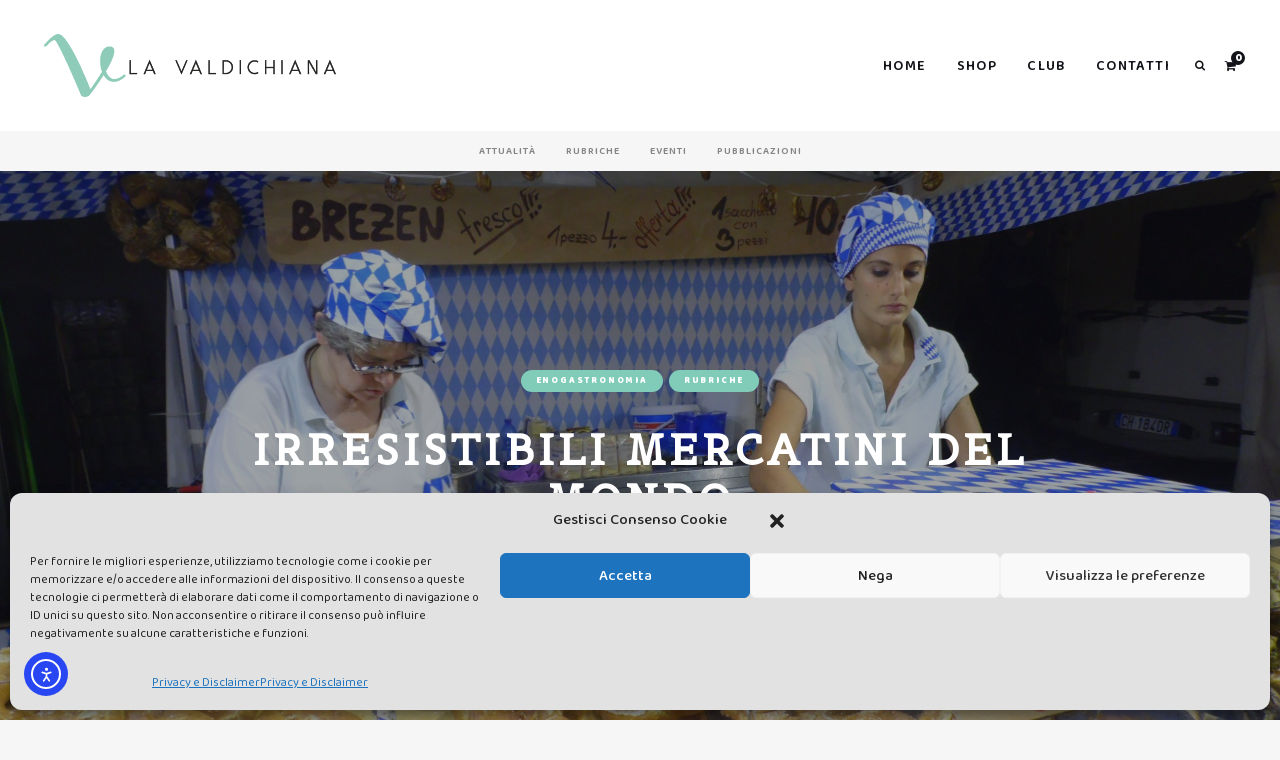

--- FILE ---
content_type: text/html; charset=utf-8
request_url: https://www.google.com/recaptcha/api2/anchor?ar=1&k=6LclWlYaAAAAADcwqgoU2Q8Ndl2xaSG9HZy9oTVb&co=aHR0cHM6Ly93d3cubGF2YWxkaWNoaWFuYS5pdDo0NDM.&hl=en&v=PoyoqOPhxBO7pBk68S4YbpHZ&size=invisible&anchor-ms=20000&execute-ms=30000&cb=i9ardyldapj6
body_size: 49039
content:
<!DOCTYPE HTML><html dir="ltr" lang="en"><head><meta http-equiv="Content-Type" content="text/html; charset=UTF-8">
<meta http-equiv="X-UA-Compatible" content="IE=edge">
<title>reCAPTCHA</title>
<style type="text/css">
/* cyrillic-ext */
@font-face {
  font-family: 'Roboto';
  font-style: normal;
  font-weight: 400;
  font-stretch: 100%;
  src: url(//fonts.gstatic.com/s/roboto/v48/KFO7CnqEu92Fr1ME7kSn66aGLdTylUAMa3GUBHMdazTgWw.woff2) format('woff2');
  unicode-range: U+0460-052F, U+1C80-1C8A, U+20B4, U+2DE0-2DFF, U+A640-A69F, U+FE2E-FE2F;
}
/* cyrillic */
@font-face {
  font-family: 'Roboto';
  font-style: normal;
  font-weight: 400;
  font-stretch: 100%;
  src: url(//fonts.gstatic.com/s/roboto/v48/KFO7CnqEu92Fr1ME7kSn66aGLdTylUAMa3iUBHMdazTgWw.woff2) format('woff2');
  unicode-range: U+0301, U+0400-045F, U+0490-0491, U+04B0-04B1, U+2116;
}
/* greek-ext */
@font-face {
  font-family: 'Roboto';
  font-style: normal;
  font-weight: 400;
  font-stretch: 100%;
  src: url(//fonts.gstatic.com/s/roboto/v48/KFO7CnqEu92Fr1ME7kSn66aGLdTylUAMa3CUBHMdazTgWw.woff2) format('woff2');
  unicode-range: U+1F00-1FFF;
}
/* greek */
@font-face {
  font-family: 'Roboto';
  font-style: normal;
  font-weight: 400;
  font-stretch: 100%;
  src: url(//fonts.gstatic.com/s/roboto/v48/KFO7CnqEu92Fr1ME7kSn66aGLdTylUAMa3-UBHMdazTgWw.woff2) format('woff2');
  unicode-range: U+0370-0377, U+037A-037F, U+0384-038A, U+038C, U+038E-03A1, U+03A3-03FF;
}
/* math */
@font-face {
  font-family: 'Roboto';
  font-style: normal;
  font-weight: 400;
  font-stretch: 100%;
  src: url(//fonts.gstatic.com/s/roboto/v48/KFO7CnqEu92Fr1ME7kSn66aGLdTylUAMawCUBHMdazTgWw.woff2) format('woff2');
  unicode-range: U+0302-0303, U+0305, U+0307-0308, U+0310, U+0312, U+0315, U+031A, U+0326-0327, U+032C, U+032F-0330, U+0332-0333, U+0338, U+033A, U+0346, U+034D, U+0391-03A1, U+03A3-03A9, U+03B1-03C9, U+03D1, U+03D5-03D6, U+03F0-03F1, U+03F4-03F5, U+2016-2017, U+2034-2038, U+203C, U+2040, U+2043, U+2047, U+2050, U+2057, U+205F, U+2070-2071, U+2074-208E, U+2090-209C, U+20D0-20DC, U+20E1, U+20E5-20EF, U+2100-2112, U+2114-2115, U+2117-2121, U+2123-214F, U+2190, U+2192, U+2194-21AE, U+21B0-21E5, U+21F1-21F2, U+21F4-2211, U+2213-2214, U+2216-22FF, U+2308-230B, U+2310, U+2319, U+231C-2321, U+2336-237A, U+237C, U+2395, U+239B-23B7, U+23D0, U+23DC-23E1, U+2474-2475, U+25AF, U+25B3, U+25B7, U+25BD, U+25C1, U+25CA, U+25CC, U+25FB, U+266D-266F, U+27C0-27FF, U+2900-2AFF, U+2B0E-2B11, U+2B30-2B4C, U+2BFE, U+3030, U+FF5B, U+FF5D, U+1D400-1D7FF, U+1EE00-1EEFF;
}
/* symbols */
@font-face {
  font-family: 'Roboto';
  font-style: normal;
  font-weight: 400;
  font-stretch: 100%;
  src: url(//fonts.gstatic.com/s/roboto/v48/KFO7CnqEu92Fr1ME7kSn66aGLdTylUAMaxKUBHMdazTgWw.woff2) format('woff2');
  unicode-range: U+0001-000C, U+000E-001F, U+007F-009F, U+20DD-20E0, U+20E2-20E4, U+2150-218F, U+2190, U+2192, U+2194-2199, U+21AF, U+21E6-21F0, U+21F3, U+2218-2219, U+2299, U+22C4-22C6, U+2300-243F, U+2440-244A, U+2460-24FF, U+25A0-27BF, U+2800-28FF, U+2921-2922, U+2981, U+29BF, U+29EB, U+2B00-2BFF, U+4DC0-4DFF, U+FFF9-FFFB, U+10140-1018E, U+10190-1019C, U+101A0, U+101D0-101FD, U+102E0-102FB, U+10E60-10E7E, U+1D2C0-1D2D3, U+1D2E0-1D37F, U+1F000-1F0FF, U+1F100-1F1AD, U+1F1E6-1F1FF, U+1F30D-1F30F, U+1F315, U+1F31C, U+1F31E, U+1F320-1F32C, U+1F336, U+1F378, U+1F37D, U+1F382, U+1F393-1F39F, U+1F3A7-1F3A8, U+1F3AC-1F3AF, U+1F3C2, U+1F3C4-1F3C6, U+1F3CA-1F3CE, U+1F3D4-1F3E0, U+1F3ED, U+1F3F1-1F3F3, U+1F3F5-1F3F7, U+1F408, U+1F415, U+1F41F, U+1F426, U+1F43F, U+1F441-1F442, U+1F444, U+1F446-1F449, U+1F44C-1F44E, U+1F453, U+1F46A, U+1F47D, U+1F4A3, U+1F4B0, U+1F4B3, U+1F4B9, U+1F4BB, U+1F4BF, U+1F4C8-1F4CB, U+1F4D6, U+1F4DA, U+1F4DF, U+1F4E3-1F4E6, U+1F4EA-1F4ED, U+1F4F7, U+1F4F9-1F4FB, U+1F4FD-1F4FE, U+1F503, U+1F507-1F50B, U+1F50D, U+1F512-1F513, U+1F53E-1F54A, U+1F54F-1F5FA, U+1F610, U+1F650-1F67F, U+1F687, U+1F68D, U+1F691, U+1F694, U+1F698, U+1F6AD, U+1F6B2, U+1F6B9-1F6BA, U+1F6BC, U+1F6C6-1F6CF, U+1F6D3-1F6D7, U+1F6E0-1F6EA, U+1F6F0-1F6F3, U+1F6F7-1F6FC, U+1F700-1F7FF, U+1F800-1F80B, U+1F810-1F847, U+1F850-1F859, U+1F860-1F887, U+1F890-1F8AD, U+1F8B0-1F8BB, U+1F8C0-1F8C1, U+1F900-1F90B, U+1F93B, U+1F946, U+1F984, U+1F996, U+1F9E9, U+1FA00-1FA6F, U+1FA70-1FA7C, U+1FA80-1FA89, U+1FA8F-1FAC6, U+1FACE-1FADC, U+1FADF-1FAE9, U+1FAF0-1FAF8, U+1FB00-1FBFF;
}
/* vietnamese */
@font-face {
  font-family: 'Roboto';
  font-style: normal;
  font-weight: 400;
  font-stretch: 100%;
  src: url(//fonts.gstatic.com/s/roboto/v48/KFO7CnqEu92Fr1ME7kSn66aGLdTylUAMa3OUBHMdazTgWw.woff2) format('woff2');
  unicode-range: U+0102-0103, U+0110-0111, U+0128-0129, U+0168-0169, U+01A0-01A1, U+01AF-01B0, U+0300-0301, U+0303-0304, U+0308-0309, U+0323, U+0329, U+1EA0-1EF9, U+20AB;
}
/* latin-ext */
@font-face {
  font-family: 'Roboto';
  font-style: normal;
  font-weight: 400;
  font-stretch: 100%;
  src: url(//fonts.gstatic.com/s/roboto/v48/KFO7CnqEu92Fr1ME7kSn66aGLdTylUAMa3KUBHMdazTgWw.woff2) format('woff2');
  unicode-range: U+0100-02BA, U+02BD-02C5, U+02C7-02CC, U+02CE-02D7, U+02DD-02FF, U+0304, U+0308, U+0329, U+1D00-1DBF, U+1E00-1E9F, U+1EF2-1EFF, U+2020, U+20A0-20AB, U+20AD-20C0, U+2113, U+2C60-2C7F, U+A720-A7FF;
}
/* latin */
@font-face {
  font-family: 'Roboto';
  font-style: normal;
  font-weight: 400;
  font-stretch: 100%;
  src: url(//fonts.gstatic.com/s/roboto/v48/KFO7CnqEu92Fr1ME7kSn66aGLdTylUAMa3yUBHMdazQ.woff2) format('woff2');
  unicode-range: U+0000-00FF, U+0131, U+0152-0153, U+02BB-02BC, U+02C6, U+02DA, U+02DC, U+0304, U+0308, U+0329, U+2000-206F, U+20AC, U+2122, U+2191, U+2193, U+2212, U+2215, U+FEFF, U+FFFD;
}
/* cyrillic-ext */
@font-face {
  font-family: 'Roboto';
  font-style: normal;
  font-weight: 500;
  font-stretch: 100%;
  src: url(//fonts.gstatic.com/s/roboto/v48/KFO7CnqEu92Fr1ME7kSn66aGLdTylUAMa3GUBHMdazTgWw.woff2) format('woff2');
  unicode-range: U+0460-052F, U+1C80-1C8A, U+20B4, U+2DE0-2DFF, U+A640-A69F, U+FE2E-FE2F;
}
/* cyrillic */
@font-face {
  font-family: 'Roboto';
  font-style: normal;
  font-weight: 500;
  font-stretch: 100%;
  src: url(//fonts.gstatic.com/s/roboto/v48/KFO7CnqEu92Fr1ME7kSn66aGLdTylUAMa3iUBHMdazTgWw.woff2) format('woff2');
  unicode-range: U+0301, U+0400-045F, U+0490-0491, U+04B0-04B1, U+2116;
}
/* greek-ext */
@font-face {
  font-family: 'Roboto';
  font-style: normal;
  font-weight: 500;
  font-stretch: 100%;
  src: url(//fonts.gstatic.com/s/roboto/v48/KFO7CnqEu92Fr1ME7kSn66aGLdTylUAMa3CUBHMdazTgWw.woff2) format('woff2');
  unicode-range: U+1F00-1FFF;
}
/* greek */
@font-face {
  font-family: 'Roboto';
  font-style: normal;
  font-weight: 500;
  font-stretch: 100%;
  src: url(//fonts.gstatic.com/s/roboto/v48/KFO7CnqEu92Fr1ME7kSn66aGLdTylUAMa3-UBHMdazTgWw.woff2) format('woff2');
  unicode-range: U+0370-0377, U+037A-037F, U+0384-038A, U+038C, U+038E-03A1, U+03A3-03FF;
}
/* math */
@font-face {
  font-family: 'Roboto';
  font-style: normal;
  font-weight: 500;
  font-stretch: 100%;
  src: url(//fonts.gstatic.com/s/roboto/v48/KFO7CnqEu92Fr1ME7kSn66aGLdTylUAMawCUBHMdazTgWw.woff2) format('woff2');
  unicode-range: U+0302-0303, U+0305, U+0307-0308, U+0310, U+0312, U+0315, U+031A, U+0326-0327, U+032C, U+032F-0330, U+0332-0333, U+0338, U+033A, U+0346, U+034D, U+0391-03A1, U+03A3-03A9, U+03B1-03C9, U+03D1, U+03D5-03D6, U+03F0-03F1, U+03F4-03F5, U+2016-2017, U+2034-2038, U+203C, U+2040, U+2043, U+2047, U+2050, U+2057, U+205F, U+2070-2071, U+2074-208E, U+2090-209C, U+20D0-20DC, U+20E1, U+20E5-20EF, U+2100-2112, U+2114-2115, U+2117-2121, U+2123-214F, U+2190, U+2192, U+2194-21AE, U+21B0-21E5, U+21F1-21F2, U+21F4-2211, U+2213-2214, U+2216-22FF, U+2308-230B, U+2310, U+2319, U+231C-2321, U+2336-237A, U+237C, U+2395, U+239B-23B7, U+23D0, U+23DC-23E1, U+2474-2475, U+25AF, U+25B3, U+25B7, U+25BD, U+25C1, U+25CA, U+25CC, U+25FB, U+266D-266F, U+27C0-27FF, U+2900-2AFF, U+2B0E-2B11, U+2B30-2B4C, U+2BFE, U+3030, U+FF5B, U+FF5D, U+1D400-1D7FF, U+1EE00-1EEFF;
}
/* symbols */
@font-face {
  font-family: 'Roboto';
  font-style: normal;
  font-weight: 500;
  font-stretch: 100%;
  src: url(//fonts.gstatic.com/s/roboto/v48/KFO7CnqEu92Fr1ME7kSn66aGLdTylUAMaxKUBHMdazTgWw.woff2) format('woff2');
  unicode-range: U+0001-000C, U+000E-001F, U+007F-009F, U+20DD-20E0, U+20E2-20E4, U+2150-218F, U+2190, U+2192, U+2194-2199, U+21AF, U+21E6-21F0, U+21F3, U+2218-2219, U+2299, U+22C4-22C6, U+2300-243F, U+2440-244A, U+2460-24FF, U+25A0-27BF, U+2800-28FF, U+2921-2922, U+2981, U+29BF, U+29EB, U+2B00-2BFF, U+4DC0-4DFF, U+FFF9-FFFB, U+10140-1018E, U+10190-1019C, U+101A0, U+101D0-101FD, U+102E0-102FB, U+10E60-10E7E, U+1D2C0-1D2D3, U+1D2E0-1D37F, U+1F000-1F0FF, U+1F100-1F1AD, U+1F1E6-1F1FF, U+1F30D-1F30F, U+1F315, U+1F31C, U+1F31E, U+1F320-1F32C, U+1F336, U+1F378, U+1F37D, U+1F382, U+1F393-1F39F, U+1F3A7-1F3A8, U+1F3AC-1F3AF, U+1F3C2, U+1F3C4-1F3C6, U+1F3CA-1F3CE, U+1F3D4-1F3E0, U+1F3ED, U+1F3F1-1F3F3, U+1F3F5-1F3F7, U+1F408, U+1F415, U+1F41F, U+1F426, U+1F43F, U+1F441-1F442, U+1F444, U+1F446-1F449, U+1F44C-1F44E, U+1F453, U+1F46A, U+1F47D, U+1F4A3, U+1F4B0, U+1F4B3, U+1F4B9, U+1F4BB, U+1F4BF, U+1F4C8-1F4CB, U+1F4D6, U+1F4DA, U+1F4DF, U+1F4E3-1F4E6, U+1F4EA-1F4ED, U+1F4F7, U+1F4F9-1F4FB, U+1F4FD-1F4FE, U+1F503, U+1F507-1F50B, U+1F50D, U+1F512-1F513, U+1F53E-1F54A, U+1F54F-1F5FA, U+1F610, U+1F650-1F67F, U+1F687, U+1F68D, U+1F691, U+1F694, U+1F698, U+1F6AD, U+1F6B2, U+1F6B9-1F6BA, U+1F6BC, U+1F6C6-1F6CF, U+1F6D3-1F6D7, U+1F6E0-1F6EA, U+1F6F0-1F6F3, U+1F6F7-1F6FC, U+1F700-1F7FF, U+1F800-1F80B, U+1F810-1F847, U+1F850-1F859, U+1F860-1F887, U+1F890-1F8AD, U+1F8B0-1F8BB, U+1F8C0-1F8C1, U+1F900-1F90B, U+1F93B, U+1F946, U+1F984, U+1F996, U+1F9E9, U+1FA00-1FA6F, U+1FA70-1FA7C, U+1FA80-1FA89, U+1FA8F-1FAC6, U+1FACE-1FADC, U+1FADF-1FAE9, U+1FAF0-1FAF8, U+1FB00-1FBFF;
}
/* vietnamese */
@font-face {
  font-family: 'Roboto';
  font-style: normal;
  font-weight: 500;
  font-stretch: 100%;
  src: url(//fonts.gstatic.com/s/roboto/v48/KFO7CnqEu92Fr1ME7kSn66aGLdTylUAMa3OUBHMdazTgWw.woff2) format('woff2');
  unicode-range: U+0102-0103, U+0110-0111, U+0128-0129, U+0168-0169, U+01A0-01A1, U+01AF-01B0, U+0300-0301, U+0303-0304, U+0308-0309, U+0323, U+0329, U+1EA0-1EF9, U+20AB;
}
/* latin-ext */
@font-face {
  font-family: 'Roboto';
  font-style: normal;
  font-weight: 500;
  font-stretch: 100%;
  src: url(//fonts.gstatic.com/s/roboto/v48/KFO7CnqEu92Fr1ME7kSn66aGLdTylUAMa3KUBHMdazTgWw.woff2) format('woff2');
  unicode-range: U+0100-02BA, U+02BD-02C5, U+02C7-02CC, U+02CE-02D7, U+02DD-02FF, U+0304, U+0308, U+0329, U+1D00-1DBF, U+1E00-1E9F, U+1EF2-1EFF, U+2020, U+20A0-20AB, U+20AD-20C0, U+2113, U+2C60-2C7F, U+A720-A7FF;
}
/* latin */
@font-face {
  font-family: 'Roboto';
  font-style: normal;
  font-weight: 500;
  font-stretch: 100%;
  src: url(//fonts.gstatic.com/s/roboto/v48/KFO7CnqEu92Fr1ME7kSn66aGLdTylUAMa3yUBHMdazQ.woff2) format('woff2');
  unicode-range: U+0000-00FF, U+0131, U+0152-0153, U+02BB-02BC, U+02C6, U+02DA, U+02DC, U+0304, U+0308, U+0329, U+2000-206F, U+20AC, U+2122, U+2191, U+2193, U+2212, U+2215, U+FEFF, U+FFFD;
}
/* cyrillic-ext */
@font-face {
  font-family: 'Roboto';
  font-style: normal;
  font-weight: 900;
  font-stretch: 100%;
  src: url(//fonts.gstatic.com/s/roboto/v48/KFO7CnqEu92Fr1ME7kSn66aGLdTylUAMa3GUBHMdazTgWw.woff2) format('woff2');
  unicode-range: U+0460-052F, U+1C80-1C8A, U+20B4, U+2DE0-2DFF, U+A640-A69F, U+FE2E-FE2F;
}
/* cyrillic */
@font-face {
  font-family: 'Roboto';
  font-style: normal;
  font-weight: 900;
  font-stretch: 100%;
  src: url(//fonts.gstatic.com/s/roboto/v48/KFO7CnqEu92Fr1ME7kSn66aGLdTylUAMa3iUBHMdazTgWw.woff2) format('woff2');
  unicode-range: U+0301, U+0400-045F, U+0490-0491, U+04B0-04B1, U+2116;
}
/* greek-ext */
@font-face {
  font-family: 'Roboto';
  font-style: normal;
  font-weight: 900;
  font-stretch: 100%;
  src: url(//fonts.gstatic.com/s/roboto/v48/KFO7CnqEu92Fr1ME7kSn66aGLdTylUAMa3CUBHMdazTgWw.woff2) format('woff2');
  unicode-range: U+1F00-1FFF;
}
/* greek */
@font-face {
  font-family: 'Roboto';
  font-style: normal;
  font-weight: 900;
  font-stretch: 100%;
  src: url(//fonts.gstatic.com/s/roboto/v48/KFO7CnqEu92Fr1ME7kSn66aGLdTylUAMa3-UBHMdazTgWw.woff2) format('woff2');
  unicode-range: U+0370-0377, U+037A-037F, U+0384-038A, U+038C, U+038E-03A1, U+03A3-03FF;
}
/* math */
@font-face {
  font-family: 'Roboto';
  font-style: normal;
  font-weight: 900;
  font-stretch: 100%;
  src: url(//fonts.gstatic.com/s/roboto/v48/KFO7CnqEu92Fr1ME7kSn66aGLdTylUAMawCUBHMdazTgWw.woff2) format('woff2');
  unicode-range: U+0302-0303, U+0305, U+0307-0308, U+0310, U+0312, U+0315, U+031A, U+0326-0327, U+032C, U+032F-0330, U+0332-0333, U+0338, U+033A, U+0346, U+034D, U+0391-03A1, U+03A3-03A9, U+03B1-03C9, U+03D1, U+03D5-03D6, U+03F0-03F1, U+03F4-03F5, U+2016-2017, U+2034-2038, U+203C, U+2040, U+2043, U+2047, U+2050, U+2057, U+205F, U+2070-2071, U+2074-208E, U+2090-209C, U+20D0-20DC, U+20E1, U+20E5-20EF, U+2100-2112, U+2114-2115, U+2117-2121, U+2123-214F, U+2190, U+2192, U+2194-21AE, U+21B0-21E5, U+21F1-21F2, U+21F4-2211, U+2213-2214, U+2216-22FF, U+2308-230B, U+2310, U+2319, U+231C-2321, U+2336-237A, U+237C, U+2395, U+239B-23B7, U+23D0, U+23DC-23E1, U+2474-2475, U+25AF, U+25B3, U+25B7, U+25BD, U+25C1, U+25CA, U+25CC, U+25FB, U+266D-266F, U+27C0-27FF, U+2900-2AFF, U+2B0E-2B11, U+2B30-2B4C, U+2BFE, U+3030, U+FF5B, U+FF5D, U+1D400-1D7FF, U+1EE00-1EEFF;
}
/* symbols */
@font-face {
  font-family: 'Roboto';
  font-style: normal;
  font-weight: 900;
  font-stretch: 100%;
  src: url(//fonts.gstatic.com/s/roboto/v48/KFO7CnqEu92Fr1ME7kSn66aGLdTylUAMaxKUBHMdazTgWw.woff2) format('woff2');
  unicode-range: U+0001-000C, U+000E-001F, U+007F-009F, U+20DD-20E0, U+20E2-20E4, U+2150-218F, U+2190, U+2192, U+2194-2199, U+21AF, U+21E6-21F0, U+21F3, U+2218-2219, U+2299, U+22C4-22C6, U+2300-243F, U+2440-244A, U+2460-24FF, U+25A0-27BF, U+2800-28FF, U+2921-2922, U+2981, U+29BF, U+29EB, U+2B00-2BFF, U+4DC0-4DFF, U+FFF9-FFFB, U+10140-1018E, U+10190-1019C, U+101A0, U+101D0-101FD, U+102E0-102FB, U+10E60-10E7E, U+1D2C0-1D2D3, U+1D2E0-1D37F, U+1F000-1F0FF, U+1F100-1F1AD, U+1F1E6-1F1FF, U+1F30D-1F30F, U+1F315, U+1F31C, U+1F31E, U+1F320-1F32C, U+1F336, U+1F378, U+1F37D, U+1F382, U+1F393-1F39F, U+1F3A7-1F3A8, U+1F3AC-1F3AF, U+1F3C2, U+1F3C4-1F3C6, U+1F3CA-1F3CE, U+1F3D4-1F3E0, U+1F3ED, U+1F3F1-1F3F3, U+1F3F5-1F3F7, U+1F408, U+1F415, U+1F41F, U+1F426, U+1F43F, U+1F441-1F442, U+1F444, U+1F446-1F449, U+1F44C-1F44E, U+1F453, U+1F46A, U+1F47D, U+1F4A3, U+1F4B0, U+1F4B3, U+1F4B9, U+1F4BB, U+1F4BF, U+1F4C8-1F4CB, U+1F4D6, U+1F4DA, U+1F4DF, U+1F4E3-1F4E6, U+1F4EA-1F4ED, U+1F4F7, U+1F4F9-1F4FB, U+1F4FD-1F4FE, U+1F503, U+1F507-1F50B, U+1F50D, U+1F512-1F513, U+1F53E-1F54A, U+1F54F-1F5FA, U+1F610, U+1F650-1F67F, U+1F687, U+1F68D, U+1F691, U+1F694, U+1F698, U+1F6AD, U+1F6B2, U+1F6B9-1F6BA, U+1F6BC, U+1F6C6-1F6CF, U+1F6D3-1F6D7, U+1F6E0-1F6EA, U+1F6F0-1F6F3, U+1F6F7-1F6FC, U+1F700-1F7FF, U+1F800-1F80B, U+1F810-1F847, U+1F850-1F859, U+1F860-1F887, U+1F890-1F8AD, U+1F8B0-1F8BB, U+1F8C0-1F8C1, U+1F900-1F90B, U+1F93B, U+1F946, U+1F984, U+1F996, U+1F9E9, U+1FA00-1FA6F, U+1FA70-1FA7C, U+1FA80-1FA89, U+1FA8F-1FAC6, U+1FACE-1FADC, U+1FADF-1FAE9, U+1FAF0-1FAF8, U+1FB00-1FBFF;
}
/* vietnamese */
@font-face {
  font-family: 'Roboto';
  font-style: normal;
  font-weight: 900;
  font-stretch: 100%;
  src: url(//fonts.gstatic.com/s/roboto/v48/KFO7CnqEu92Fr1ME7kSn66aGLdTylUAMa3OUBHMdazTgWw.woff2) format('woff2');
  unicode-range: U+0102-0103, U+0110-0111, U+0128-0129, U+0168-0169, U+01A0-01A1, U+01AF-01B0, U+0300-0301, U+0303-0304, U+0308-0309, U+0323, U+0329, U+1EA0-1EF9, U+20AB;
}
/* latin-ext */
@font-face {
  font-family: 'Roboto';
  font-style: normal;
  font-weight: 900;
  font-stretch: 100%;
  src: url(//fonts.gstatic.com/s/roboto/v48/KFO7CnqEu92Fr1ME7kSn66aGLdTylUAMa3KUBHMdazTgWw.woff2) format('woff2');
  unicode-range: U+0100-02BA, U+02BD-02C5, U+02C7-02CC, U+02CE-02D7, U+02DD-02FF, U+0304, U+0308, U+0329, U+1D00-1DBF, U+1E00-1E9F, U+1EF2-1EFF, U+2020, U+20A0-20AB, U+20AD-20C0, U+2113, U+2C60-2C7F, U+A720-A7FF;
}
/* latin */
@font-face {
  font-family: 'Roboto';
  font-style: normal;
  font-weight: 900;
  font-stretch: 100%;
  src: url(//fonts.gstatic.com/s/roboto/v48/KFO7CnqEu92Fr1ME7kSn66aGLdTylUAMa3yUBHMdazQ.woff2) format('woff2');
  unicode-range: U+0000-00FF, U+0131, U+0152-0153, U+02BB-02BC, U+02C6, U+02DA, U+02DC, U+0304, U+0308, U+0329, U+2000-206F, U+20AC, U+2122, U+2191, U+2193, U+2212, U+2215, U+FEFF, U+FFFD;
}

</style>
<link rel="stylesheet" type="text/css" href="https://www.gstatic.com/recaptcha/releases/PoyoqOPhxBO7pBk68S4YbpHZ/styles__ltr.css">
<script nonce="HBnqW9m6wWY_h4VKD9V-_Q" type="text/javascript">window['__recaptcha_api'] = 'https://www.google.com/recaptcha/api2/';</script>
<script type="text/javascript" src="https://www.gstatic.com/recaptcha/releases/PoyoqOPhxBO7pBk68S4YbpHZ/recaptcha__en.js" nonce="HBnqW9m6wWY_h4VKD9V-_Q">
      
    </script></head>
<body><div id="rc-anchor-alert" class="rc-anchor-alert"></div>
<input type="hidden" id="recaptcha-token" value="[base64]">
<script type="text/javascript" nonce="HBnqW9m6wWY_h4VKD9V-_Q">
      recaptcha.anchor.Main.init("[\x22ainput\x22,[\x22bgdata\x22,\x22\x22,\[base64]/[base64]/[base64]/ZyhXLGgpOnEoW04sMjEsbF0sVywwKSxoKSxmYWxzZSxmYWxzZSl9Y2F0Y2goayl7RygzNTgsVyk/[base64]/[base64]/[base64]/[base64]/[base64]/[base64]/[base64]/bmV3IEJbT10oRFswXSk6dz09Mj9uZXcgQltPXShEWzBdLERbMV0pOnc9PTM/bmV3IEJbT10oRFswXSxEWzFdLERbMl0pOnc9PTQ/[base64]/[base64]/[base64]/[base64]/[base64]\\u003d\x22,\[base64]\x22,\[base64]/CoMO1wq9ww5QMw7PCl3bCucKCSMKdw4EebllQw68zwoROX2xvfcKMw4lmwrzDqgwTwoDCq0DCsUzCrGJlwpXCqsKdw53CtgMGwqB8w7xeLsOdwq3CtsOMwoTCscKuWF0IwprCvMKofRHDnMO/w4Epw4rDuMKUw7BybkfDsMKfIwHCm8K0wq50fwZPw7NwFMOnw5DCpMOCH1QXwoQRdsOfwq1tCRtQw6ZpYWfDssKpQh/DhmMTc8OLwrrCjsOXw53DqMObw7Nsw5nDrMKcwoxCw7HDr8Ozwo7CnMOFRhgEw6zCkMOxw4bDlzwfCS1ww5/DjMO+BH/[base64]/w75RwoLCjsKcwqUaBMKFdD3Cgj/CgQbChhDDo10rw4/DtcKiJCI0w5cZbMOAwrQ0c8OQf3h3asOgM8OVY8OKwoDCjFLCukg+MsOeJRjCgMKqwobDr09cwqptLMO4I8OPw4zDuwB8w4XDom5Ww5DCuMKiwqDDg8Ouwq3CjWnDsDZXw6/CqRHCs8KxAlgRw53DhMKLLnXCjcKZw5UmGVrDrlzChMKhwqLCrRE/wqPCuzbCusOhw50gwoAXw4jDqg0OJMK1w6jDn1czC8OPYMKFOR7DucKGVjzChMKnw7M7wqI0IxHCicOxwrMva8Obwr4vVsOnVcOgCcOoPSZvw5EFwpF6w5vDl2vDjTvCosOPwq3Cr8KhOsKtw4XCphnDnMO8QcOXamUrGwQwJMKRwrjCkhwJw4LCvEnCoC/Cght/wpvDlcKCw6diImstw4HCvkHDnMKvJlw+w6R+f8KRw54cwrJxw6LDhFHDgG5mw4UzwooTw5XDj8OAwpXDl8KOw403KcKCw6XCoT7DisOEfUPCtU/Cj8O9ET/Cg8K5akbCgsOtwp09CjoWwpLDqHA7cMOXScOSwo3CvyPCmcKCY8Oywp/DuQlnCTDCsxvDqMK+wo1CwqjCqsOAwqLDvzbDmMKcw5TCvBQ3wq3CghvDk8KHPxkNCRPDgcOMdgLDmsKTwrckw6bDiW8iw69fw5/Cug7CusOVw4zClcO7NcOjPcOBEsOBAcK/w41/WcOxw5/DsEdJV8OqFcKFSsOjOcOXMx/CqcK3wo47aC7CuRbDo8O5w7vCvQEhwoh9wqXCmT3Cr3ZkworDl8KKwqvDkGZAw5lqOMKfAcOrwrZVbsKiMBQjwovCqgzDuMKvwqUfdMKFDSsewrh2woQxLhTDhQciw78Cw4xsw7nChSnCoSh2wo3CmjESPkLCv2tiwoHCrnPDjnPDi8K6QE0tw6/CpijCiEDDvsO3w4HCusKuw4JbwodwMBTDlk5gw5XCicKrJMKgwojCjcKFwrs4XMOsNsKcwoR8wpQ7XxEDUxfCgcOFwofDriXCuVLDgHzDplpzdXciRTnCr8KrNkoNw6rCoMO+wr1zJcOrwodZZAHCjml1w5/CtcO0w73DjUccSC/CpktXwo8TK8OAwpfCpzrDkMOKw7ZawoAawqVQw6Q2woPDisKsw5DCiMO6AcKYw5FBw6XCsAsBccOwGsK8w6/[base64]/[base64]/DtcKdw713woXCjsOqw5LCpU5QTA3CrsK0wrvDhltIw6BbwoHChnF0wr3Cl0TDhMKSw4pFw7/Dn8OCwp8wUsOqD8Ofwo7DjsKOwodAfUUZw5Jzw47CrgnCqjAnUhIyGErCkMKyU8KWwodxI8OYfcKiYQpadcKrJjMVwrxJw78mT8KcecOewrzCi1XCsykEMsKFwp/[base64]/CksKowrEYYRLDmsO6w4DCo8KfwrIYwrnDiTJ1DSLDo0jCl349MXXDnHhcwovCnwBXFsOHXCFQUsK+w5rDgMO6wrfCnx0XS8OnDcKGFsOyw6YFCMK1K8K/wovDtUrCkMORwopDwrXCgBcmIlzCpMO6woF6OGcMw5tiw4AATcKPwobCsmULw5kTMwLDlsKnw7FKw5bDm8KYQcKSWitBN39/T8OcworCgcKxBThZw68Dw7LDjcO0w6kBw53DmggEw4fCljvCo0HDqsK5wqsbw6LCp8Kawo1cw6fDrMOGw6/DvMO/[base64]/fVIWGsOHw4YyF8OhWMOZOVnCvy9nH8K2SAnDgsOpBwDCgcKyw5DDqsKCNcOewq/[base64]/w5Bkwr/CnsKmwrY9E8O5QsOjwpIdwrDDpsKEXmXDsMKXw7rDojEvwrgfBcKew6Vqe1fDi8KLBGhsw4TCkXRLwpjDmwvCtznDiiDCsB8lw77DlMOfwpfClsO5w7gMZcOJO8OLEMOCSH/CpsK9dAZJwpfDiFRewqQffiwCJVdQw73CkcOdwrPDusKwwqVxw7YQRREqwoNqWyjClsKEw7zDnMKUw53Dsh3CrXIWw5/[base64]/[base64]/ClH7DocKZw6tYw4fDoMOkw5V7CDDCrQbDmhxLw7YPaWnCsmXCoMKnw6BdBUQBw67CtMOtw6XCi8KbDAk/[base64]/woVTNDTCsGkew4rDtSDCi8Oxwo8WN1jCpzNHwqtiwp4KOMONZsODwq48w5Bhw7BUwohWVGTDkQLDnwrDiV1Aw6/[base64]/w4t+w4/DisKzw7XCpEpywo7Cu8KuHsK0wofCicKhK1bDiFXDlMO9w6LDuMKUUMKILD7CjcKLwrjDsDrCpsOwNSnCnsKbKHw6wqsYw7rDiknDp1LCjcKQw5Q2WkTDqgrDm8KbTMOmRsOld8OVPxbDq3w2wpJ+b8OeES17eRNxworChsKoG2vDm8OFwr/DnMOVQ2g4VRbDk8OsW8OHARACHkVxw4TCthJswrfDl8O4BSRyw6DCtMKvwoZ1w5xaw5DCrG80w58fNGltw6DDmcOaw5bCq2HChhdrKcOgP8OAwoDDt8OPw5IsHVh4ZAUzFcODVsKpMsOcEQbCr8KJZMKdGcKewp3Dv0bCmQ4pbmEkw5zDmcKSDF/ChcK5c0vCpMKjFiXDkAbDhXrDvAHCu8K8w6wZw77Cj3hsc33Do8OYY8KHwpNwdV3CpcOmE30zwoo+Oxg/EFsew5jCo8OuwqZbwoHDn8OlOsOBHsKOcCPDncKTCsOFBcOJw6Z8VAvCjMO8F8KMHsOrwrRxEWpawpvDvAomCcOew7PDnsKvwrAsw5jDmm09MGVuccK/MsKFwrkZwolWccKpd1lowoHClWjDs2TCq8K/w7PCkcKDwp0HwoZzOcO9w5jCucKDQmvCmzlVwo/DklBBwr8XdMOyc8K0BVovwrsoIcOiw6/ChMK/LsO4J8KnwrR4bl3CscK7IsKHRcKHPnYMwo1Gw6l4S8O5woPCjsK+wqp5U8KzQBw+w6Atw6XCimLDssK/w4AcwoDDtcKPB8KvHMOQQVdewoZ/[base64]/E8OSw7tJBcOQYMO4C8K1wo/ClcOvwq81IcOsKzjCixLCoE7CoE7Cj0hfwqURRDImY8KlwoLDi0rDhTAnw7DCqkvDmsOkcMK/wo9LwpnDgcK5wo4PwoPDkMKTwo8Dw5ZWw5XDj8Ogw6TDgA/DsxTDmMOhcxrDj8KhFsONw7LCp17DrMOew6lQccK4wrIqMMOGacKLwoYOMcKgw4jDlsOWeAnCqjXDnUM8wqpWcwh5BRvCrGTCosO2HxFUw48Owphmw4vDuMOqw5tAW8Kdw5Zuw6cRwq/[base64]/DuxfChzjDscO7w64awoFtwrY/fsKpQcORw6VtLQ8IX0PDuklHY8OXwo4DwpzCrMOkZ8KuwovCgsOswqDCksOvA8KMwqBJdMOlw5PCuMOywpzDmMO4w5o/CMKBL8Ovw4vDjsOPw4lqwrrDpcOYRj4JGxd4w6krTXgLw700w68Gb0PChsKhw55TwpZTZj7Cg8OSbyvCh1giwpTChcK5XTzDoSggw7DDuMOjw6jCjsKTwo8gwq1/PnIrB8O5w6/DpDrCnU9mWzHDjsO0Z8OQwp7DjcKsw6bChMKDw5HCmyRJwo9+I8OvTMOWw7vCpnk0wroiS8KPdMOvw7nDvcO5woZ2EsKPwrQ1LcKWfhV6w43Co8O5wq/Dhw87FAtqQ8KuwqfDpz9Ew4Eye8OTwo5pbMKhw4vDv04MwqkzwrZzwqwLwr3CjEvCqsKUASnCpWzCscO9JlnChMKaUgXCuMOKR0BMw7vCrXjDo8O+dsKEeT3CkcKlw4/DssKTwqjDuno7KyRXQ8K2JkxZwqM+QMOtwrVaBG9Ow67CoQ8vJBN3w6vDmMO6GMO7w5txw5x2woEewr3Dkix4JDoLOzRtXljCp8OvYD4NLWLDh2/Dk0TDtsOVJgIQOUAwdsKawoLDm31SOBYtw4LCosK8O8O3w6QBQcOlJgU7EnnCmcKNERzCoD9AacKow6bCnsKpGMOaJsOKCSHDmsOZwr/DuDfDtUxPYcKPwoTDm8OZw5BXw6YzwobCsxTDlWxAB8ONwp3DjMKLLxZMacKxw6cOwpfDl03CvcKJSVoew7Yzwrl+Y8KdUzo+SsOIcsORw7XCoidKw60HwrjCml9Bwpk+w63DvcOvYsKOw67DrA5iw7dpaTAnw7DDqMK5w6HDt8KCU0rCu2rCkMKAQxs3L0/DpMKcIsO4ZxJxZgc1DV7DmcOSH3U2DE1VwpDDpjjDusKQw5VBw7jCkkggw60fwo93UW/DrsO6BsKtworCsMK5XMK8f8OpDBVCewd+Dz51wprCuCzCu0g1HiHDncKmGW/[base64]/DvMOlDMKYZTTDvMK2em8oXFhTfcOONwQ+w4RaBsKvw6xbwo/CrHY4w67CjMOVwobCt8KpHcKKKwZjJEkbfwrCvsODJEtOLMKNd1vDs8Kqw5fDgFE+w5fCvMOfXx4gwrcvO8KcXcK5HijChcK0wpkzHlfDicKREcKhw68mwrbDtCrDpi7Dlh1Aw7Q8wqLDicKuwpExNjPDuMOIwpDCvDBpw7vDqcK3JcKEw4TDhk/Di8OAwr7CkcKiwr7Dp8Ocwq/[base64]/CpTXDrnjCv0rDvsOCwpAVwpbDk2ZnJMKqdgnDoC5pOyrCvTfDp8OIw6bCucKfw4XDr1TCu3s5BcOtwqnCisO2UsKdw7x2wq/DqsKlwrITwrUJw69+dMOxwqxQLsOawq4aw61oZcKaw7low4bDpWxfwpjCpsO3fWzClQxjO0HCv8OgeMOxw5TCs8OGwq88AnHDscORw4vCi8O8QsKQNXzCn3BJw4dOw6/[base64]/CnMKhw5wwBMKnHcOTwodbAyJ3MDheKsKqw4YSw43DsW8Wwp/[base64]/UW9rZHRKBcOLSsOxPgDCqx9uZsK8NsO+Y1s8w6nDoMKcbcOBw7ZCdxzDpmliZ2nDpsOTw7nDjSPCmVvDpkHCvMKtOBB2dcOSSyVPwpAZwqbCmsONM8KHFsKqJS9WwpXComgoDMKVw53CvMOZKcKWwo/DrMOWR1BaHsOaWMO+wqHCpGjDocKlcnPClMOHTXfCgsO8FzgdwokYwq44wrrDj17Dq8OzwowrWsOKSsOVb8OBH8KvaMKBPMKIU8K8wrEHwp84woIWwo9bWMKmSUnCtsOCNCknYzIvA8OLcMKoBsOzwppKRjHCsXLCsFvDpMOjw4QlfBbDs8KWwr/[base64]/CuyY+bcKTW8Opwr/CoMOkw7F7wqTDusOrwoXDoVYwwrEWw7HCsCvCokfClH3Cq3/ClsOcw7TDn8OQTSZGwrEuwpzDgkvCvMKXwrbDkl90eF3CpsOIem9HKsOaayMAwrfCuDTCu8KeTEXCl8OjJcOPw7PClMOmw7nDkMK+wrTCuU1CwqV/OsKpw5YDwop7woDCjD7DgMOGUA3CpsOVK1XDgcOWa3N0C8OIZcKGwqPCgMK2w5rDtUAiL3PDicKAwpx7wrPDvn3CvMKWw4/Dj8OvwosUw57DpMKyaQ3DmQpwHiDCoAYfw4hDFm3DvCnCgcKofjPDkMObwpVdBTNXCcO4AMKOw53Du8K6woHCnWcoZk3CssO+CcOFwqZAZWDCocK2wrPDmiEIAxDCvMOGX8KLwpPCnTVZwqZDwo7CpsOlX8Oaw7rCrU/CvAQHw7DDphJgwrXDhMKXwpHCk8KtSMO1wr3CglbChw7CnXNUw47DnlLCkcOIEmQoEMOhw4LDsnhmfzXDgsO4DsK8wo7Dgm7DmMOIKcOULUlnbsO5eMOQYwUybcKWAsOJwoTCoMKgwpTDpk5kwrVfw73DpsOVJcOVc8KiDsOONcOPVcKQw4/Dlk3CgjDDql1GAcKvw4LCkcOaw7XDo8KiUsKawpvDpWsKLgzCtAzDqThDJMKiw5nDvSrDhnQYR8OzwrlDwo11egnCsFc7b8KAwprDgcOCw4BfMcK9P8Klw5RUwqUjwpfDoMKrwr8mTGPCkcKmwqkOwr1YG8KxfcKzw7/DgA45T8OYHMKgw5DDgsOGVgdBw4nDpSzDpDDDlyNpHB0YI0XCnMO4G1dRwq3CpB7CoG7CtsOlwozDn8KUWwnCvjPChgVTRFnCt3zCoUPCkcOjFhTDvcKbw6TDuyBuw4haw4/CoRTCmsK/G8Oow5XDjMOmwojCnDBLwrTDizh2w5XCiMOfw5DCm0ZkwqLCl3/[base64]/DnRbDq8Orw40rwq5aasOgNsK9wogVw7IAwrvDthfDpsKyHSdewrvDgDzCq0jCknTDslDDhBHChsOFwo19dsKJfXBSOcKsUcKeOwpzeVnCgXXCtcOZw57CjXFfwpQMFFwAw69LwqhMwqbClWnCtllYw60DfGHCvcK5w4/CncOaFHZff8KzP39gwqFWasK3e8OOcMKqwphgw4fDncKpwotZw71TT8KUwozClHHDrQpEw5/CncKiFcKPwqF0B0DCpifCn8KpD8O+CsKxHhHCnXVkIcKnw6zDp8K2wrYUwq/[base64]/[base64]/bgjCo8KEKkNUGcOsMcKpKMOHw48owrbCg3JVfcKWEcOQI8KIW8OBZzzCpmXCpE7Dg8KsOMOJJcKVw5Z4eMKuZsOxwqoDwoo9I3IoYsOJUQ/[base64]/DkTfCjSAeMCXDvsKpw6nClcKQwqNhw63DtRPCj8Oow5LCl2LCnDfCg8OHaTtGNsOPwphfworCgWF4w4xIwpNMM8OYw4QCUAbCp8KLwrBBwoE2eMKFP8Kuwo5Rw6I8wpZQw6TCmCDDi8OjdyDDsBVew5nDnMOlw7BLFBbCkMKAw7lYwo5pTQfChDF/[base64]/Dg8KxcDo9wq5iXMOXKhvDmcOuVhpjw4/DnMKfEGBxLcKFwpdXNTl3BsK/Yk/Cp07CjxlyQ2bDlh0kw55dwpo9bjoqQATDssOtw7YUaMOuNQJOK8K6JmFOwqFPwrvDomx5eHHDiB/[base64]/[base64]/AgJMwoPCssOwwpl1w7LCisOqwrU2fMOJSUrDgCUBcFDCm0PDlsOhw75TwrRsehljwp3DjT91ZAprZsKWwpvDlAzDrcOfDcOtIDBIU1DCrEfCqMOhw57ChizCiMK/[base64]/CmH7DpMOWTsO6HRjCo1gewqEswqtzScK3wqjCgz14wql3U21Jw5/CvnzDk8KEW8Oyw5LDrCoyDiTDhyFTZ0jDpApYw5cKVsOrwpRBbcKYwqU1wrAPGsKlMcKKw7XDosOQwrUNLijDjV/CiHA4WF9mw58RwpHCtcKiw7QvYMKDw6bCmjjCqwbDpVrChcKxwqlww7TDgcOpK8OjLcKOwqwHwrw+OjvDqsOgw7vCpsKgG3jDicKswq7CrhVRw6gXw5cIw4IVKVJVwoHDp8KfWz5Ow61UeRpSKsKBTsOUwrQKW03DrcOuVFDCvUASdMO/OG7CncK+BsKpXmZGX23DrsKkRUQdw7LDozfDicOCAQPCvsK1BnQ3wpFnwplEwq00w4I0WMOCMBzDn8OCO8KfdnMbw4zDnTPDicK+woxjwo1YesOLw44zw5xMwp7Co8OKwrA1FyJWw7fDlMKedcKbeinDhjBNw6HCusKqw7E/Aw5sw7jDl8OPcR9+wonCucKsTcOZwrnDliRYJmfCl8KOLMK0w4nDo3vCjMOFwo/DisOVXnwiWMKUwrp1wozCnMKOw7zCrhzDq8O2wpIXSsKFwp5JEMKDw45nIsKhD8Klw7ZjEMKbZcOHw4rDrUI/w6Vuwo8yw6whPsOjw4hnwrgGw6dpwprCr8Otwo1oCG3Dp8KUw4QVasK3w50Gw78TwqjDqk7CpjwswpDDvsK2w51swqRAD8KCfMOgwrPCjAjChgDDrlrDm8K6dMO/[base64]/cwMmck3DosOswqwAS8KKVzgOw7siwqfDu8KjwpEHw45awrfDlsOkw53CmcKNw7olOw3Dl0bCqi4Xw5cAw4d9w4jDhV9qwrABUMKhU8OEwoHCtglSfsK/P8O3woNWw4VOw6Emw6fDoAIHwqxyOzFFMMOyVcOdwp/CtFsTWcKfAWlVBndSHxk4w6HCqsKBw5Jew7MWazIIQcKow6x2w7cdwoLCpicHw7PCq2smwqPClAYwBRY9Rwd6eylIw6UAWMKyQMKcCBDDuHzCssKLw65KXzLDlHRAwrDCu8K9wofDtcKQwoLDrMOdw69fw6jCpzPCrsOyS8ODw5x3w713w556M8OySknDhTJ1w7/CrsOkFWDCpQRnwqUOGMOgw4rDgFLDs8KZVAfDuMKUfXDDjMONLRTCmRHDjEwFc8Kuw4wuwrLDjgPCi8Kbwq7DocOCRcOlwrN0wqPDnsOKwr5yw6HCs8KzRcOtw6QzR8OIUAFKw73Ct8KFwo8bFj/Dgm/Csmg6RThOw6HCgcOlwovDtsK8CMKXw7XDixMgLsK/[base64]/[base64]/DqEvCpMOtwosxwrbDklXCicOaccO+PGvCl8OWPcK4dMOQw5sowqkww5UYOEfCl0/ChnTCtcOzFh14CTrCrl0pwrd8ewXCocK9awMDMcKKw4VFw47Cv1nDnsKGw61Pw73Dj8OewpdnF8OvwrZ8w4zDm8O3d1DCsQnDjcK+wpFLCRLCr8OcEzbDt8O/VcKrZC9oZsKAwo3CrcOsEXjCi8OowrUGGl3DqMONMjDCtcKQTwrDkcKWwoAvwr3Dt1XDmwdhw7IYMcOZwqRdw5g/KsOjX34TS2ckeMOgZFgFXsOow4shaB/DoRzCoC1bDCoEw53DqcK9RcOHwqJCJMKEw7UjdQnCvXDCklJKwrhNw7fCmiXCpcKSwr7Dg1rCiBfCuWo5esKzccK5wpMiElzDlsKVGMKRwrXCkxcQw6/Di8KKfi58wpEgUsKNw4BTw5TDoxnDt23CnSzDjB0Zw7VDJzHCi0zDhMK6w69hWxfDu8KcRhsAwr/DvMOZw6fDi0tUZcKsw7dzw4YiBcKMCMOdQsKRwr5DNcOmLsKMVcO2wqLCicKXBzszcCNNBFhjwodNwqHDgsKhZcOUbgjDh8KVQnc/R8OsXsOTw4fCo8KraAYjw7rCsw3CmX7CocOhwqbDmhhLw44DABLCoErCncKmwqV/CAwoNx7DgFLCpATCmcKcXsKsworDkzAjwoHCgcKHZMK6LsOew5dqF8OzGUUFOcOfwpxwCCxgD8OBw4wLNT5KwqDDoxJHwpnDlsKOSsKIUFTDhCE2YVvClRZnVcO8JcKpLcO/w5PDpcK6K3MPCMKsch/DmcKCwrRPS3g/TMOAOwhQwrbCuMKJasKRGsKFwqLCs8KkOsKyRcOHw5jCnMODw6luw5/CoysKMCB1V8KkZsKmUG3DhcOIw7Z7O2VOw5DCrsOlcMKIcDHCqsOfYiAswqNfCsKaC8KUwrQXw7QdKMO7w4F/wrkFwofDgcK3fBEaE8O1PTfCuHnCqsOswpNiwoQZwo9uw5/[base64]/[base64]/[base64]/[base64]/Do8KywpERwpzDqMKOFFnCjBY9wq3Dvw/CvUPCusKxwrESwo7Cp0zCtgRab8OAw5/Cm8KUPlzCj8O/wpkuw5PChB/CvMOebsOdw7HDksK+wrk2AcOsDMOQw7fDghTCosO6wq3Cgk/[base64]/DqMKJRsKywolOw6rCigHCtBV5w5DChnvCsMKZwrAcwqHDp3DCtkJSwoYww7DDgikswoF4w7LClkjCgwR7NSR6ViImwqjClcKIC8K3e2MqacKiw5zCnMKXw5vCmMOlwqAXew/Ckjcrw7QoYcKcwq/CmhbCnsKKw7cow5/Cv8KheQLCvcKMw67DoDg8OUPCscOMwoJRB2VASsOSw6nCr8ORClUgwqzDtcOBw43CrMOvwqpvAMOTRMONw4BCw4zCvT9BYToyAsOPQSLCucOdSiNCwqnCscOaw5ZyAELCnCLCksOTHMOKUV/CjydIw6guMU/Ck8O2RsODQB51asOGN05Swq4Cw6/CnMOZEiPCmm1hw4vDicOKwrA7w6zCrcOrw6PDtm3Dhw9xw7HCmcOYwoo6F0dgwqJ1wplnwqDCoCl8Km/Cnx3CihRaYl8UdcKoHFRRwoR3egxeQz3Dtnckwo3DnMKgwp0hBQDCjhU4wp9Hw4fCqR9VUcKyQBtYwrNQHcO7w5QWw6fCqHUbwqTDpMOAAkPDt17Dh0pUwqIFVcKaw6QRwpnClcOQw6DCtzFYRMKZF8OaajHCkC/DkMKJw6ZLc8O9w6UfVcODw4VuwpBcBcK+GHzDnWnCn8KjGAAYw5h0OyPCnQ9EwrLCiMOQYcKxQsK2CsKdw5XCm8OjwqlCw71fBRnDuG5bUTVqw5M9TMKKwoBVwqXDgj0IPsOIPiMce8Ofwo/DijNvwohtAUrDsBLCtSfCgk/DosKzWMK1w7cnOXpLw6NnwqZbwrc4ewjDuMKCRjHDihZ+JsKpwr3CtRlTZGHDuRnDnsK/wrgmw5cZDTEgZMK7wrAWw55Cw6MtbA04E8OgwrNXwrLDksOUDcO8RXNBLsOuDBtNYhDDvMKOMsOxW8KwaMK+wrzDiMO0w4ALwqMBw5rCiXlZSEBhwp7Dv8KgwqxFw4stTSQrw6nDt3/DnsOHTmfDkcOfw4DCuhLCtV7CncKeD8OfTsObZMKsw69pwqUJHArCi8KAXcK2CHcJY8OYf8KYw6bChMKww5tnID/ChMO9wq8yRsOPw7HCqk7Dq0kmw7szw74NwpDCp2gbw6TCr37DssOCZXdREEgqwrzDnRswwol1NDloewNKwodXw5HCl0DDlQbChXp5w5wKwp0/[base64]/ChETDsQTCjsOTRVdPa8KsZBHDskMCJ0oSwqXDg8OEEjp8f8KmR8KFw7wzw57DsMOBwqRtPzEMIlR3SsOJa8K2U8OOBgTCjVTDo1rCinBILTInwrNeGl/[base64]/DgsKPwqVKw6PCn8OEfB1hwplTwpvDpHrDkMOJwpUhXsOAwrI+McKOwrhQw4BUfVTCuMKxXcOiT8OZw6TDvcOywoZhenwhw6/DhWNHSmPCjsOoOTRhwr/DqcKFwoELZsOqNHxnHcOGAcOhwoTChcKLG8KswqPDg8KuK8KsCsO0BQ9Mw64YQRUdX8OiJ1hXWl3CsMKfw5gRci5bNMKsw4rCowsPfCADWsK8w4/CosK1wpnDnsK1VcOlw6XClsKGZkDCrcO3w5/[base64]/ClsOeSCrDgMOCwrYUbRDDhcO9AcOeUEDCimjCrcO5ZEk9AcKgKMK3Kg8HJ8O/DsOKV8KWKcO/CgtFCUQsGsOmARkzQQfDv0RBw4lacSF5XsOvbTvCoBF/[base64]/[base64]/DriTCnMO/[base64]/wrrCr1UHBSnDv3wgwrLCqGHDkBUDfQvClRh6E8KKw5Q4I2fCksO+KMOlwqHCgcK6w67Cv8OEwqAZwoxawpfCvz8DMX4EGsK5woZIw5ZhwqkMwq7Cq8KHCcKFJcKQT19udXkewq15NMKtCMOjUcOZw4QJw5Ivw73CqgFUTMO4w4zDhcOnwrMkwrTCpV/Dj8OTXsKNCHceSVTCisOBw4rDtcOewqXCrwnDmHYYwqEZRsK1wpHDgzXCjsK/e8KCHB7DkcOaYGtywr3DrsKBRUnChT9lwqPDjXUDLTFaEkR6wphjYDxgw47ChwZsSXjDjXrCtMOmwqhCw7PDk8OlN8O+wpo0wonCtBRiwqvDuFjCmSNQw6tFw6FuT8KobsOUccK3wqt3wo/CrUB4w6nDjFpAw4kRw797IMO4w6YJEcKRD8OQw4JaBsKZfDfCuy/[base64]/JcOcOCMjwp/Du8OJwrIwfMO7eMOCwqQnw55eU8OWw71sw5/ClMODR2rCnsKZwplswoZpwpTCq8KmKAxNEcOxK8KRP03DvAnDs8KywrYawqNlwoDCqWskdinClsKqwqPDmsKlw4nCsGAQNlwdwpQow73CmHVyA13CoHnDocOEw5vDkzHCmMKyCGPCssKVRQ/[base64]/[base64]/CkArCjHHCt8KBw7rDusKkRW/[base64]/w7HChA3Di3vCgcKnBsK4wqAYc8OfwpfDoVfCuDEcw57DusKPfFRWwonCtGgxYcOuFivDisO1AsKTw5gPw5lXwqYzwpDCtR7CpcO/wrMtw67DlMOvw49YdWrCgQDCicKawoNhwqzDuDvCvcOgw5XDpClYXsONwrdVw64Iw5JZZxnDlS9wfgHCh8KEwr7CmF8bwq0Sw6V3wonChMOcLcK0HXzDmsO/wqjDksO/PMKTagLDqzNGYMKhKnRAw5rDu1HDpMOBwrVhFwdYw4sOw5zDisOewrDDusKKw7g1E8O/w45GwrnDnMOwDcKtwpMqYm/CqwjCmsO2wqTDhA8DwrVqVsKUworDi8KtBcOJw41sw4TDt3QBIAYVKmczDHnCucOdwpxGEE7DhcOSdC7CinJuwo3Dl8KAwozDqcKwRRBeOxRoE34XTlbDjcO0GCY/wpDDp1rDvMOHF15VwokswolHw4bCt8ORw7kEakJpWsOAWXprw6MJXcOaAhXCp8K0w75swpPCoMO2QcOrw6rCi1DCgzxNwrbDm8KOw6DCqkrCjcOlwofCmMO1McKWAMKuYcKLwp/Di8O/[base64]/CoGcbd3PCt8O5w4NiH8OUwprDn1jDssO6wqnDjMONR8O0w43Cv0EuwpYcRcK/w4rCm8OLOlksw4/DllvCqsOuBi3Dj8K4wrLCkcOxw7TDi1zDi8ODwprCh0coImBUZi9pC8KNO2gfcA8lKQzDoDjDgEJ8w5LDgRAJLcO9w4Uswo/CqBnDplHDp8K4w6t6JVcOb8OWTUTCucOdHzPDjsObw41twpwBMsONw746d8OgbiBfQ8OLwrXDtSxqwqjDmB/DrzXDrFHDhsOvw5Imw7bCvFjCvTJ4wrYqw53DksOww7YdaVrDpsKkXhNLZy5gwqFoMFXCusK4VsKENm5AwpQ8wqRvOsOKfcOUw4TCksKnw6HDoAUlXcKLR3vClHwLIAUfw5Z/T3Y4XMKzL19rZHRrYE52SFkxMsOTNhZdw7zDglbCt8KgwqouwqHDokbDmyFpJ8KXwoLCkUYiUsKnCnfCpsOzwqMhw5DCrF9XwonCscOQw5XDvcOSLsKyw5vDjgg+TMOxwp1gw4dZwoRpVlFlTWQ7GMKcwoDDpcKCGMOHwq3CmUkEwr/CrxpIwoVUw6Btw417SsK+EcOOwrQ8VcOowpUPYB1cwowoNnUWw5QXPMK9wrHDiRLCjsKQwrHDom/Dr33CjMK5cMORfsO1w5kUwodWCsOTwqNUXMKuwo0Aw7vDhAfDrHpTZjfDjgIfW8Kxwp7CjcK+AFvCn0gwwqM9w5Jqwr/[base64]/Cq8KHwopnwoAYQ8OefcOVLRMJwptiwqViCTLDnMO4CnZ6wojDtF3CqXXCl1vCrUvDssOhw7d+wqR+w5F3YRHCmk7DvxvDgsKQXAERd8OMc2c/QmDDvmI4HCDCjiMbAsOww5wYCiIRTzDDpMOHQnB+wqzDiSjDg8KQw5wwEi3DocOuJm/DlQYeEMK0TnYSw6PCjWnDqMKQw6tNw4Y1H8Ojf1TCp8K1wqNPA1zCh8KidRbCjsKwdMO2wrbCrh04wpPChmBDw7ACJ8O2L2DCuknCvzfDsMKCKMO8wr08WcOjCcOeJsO6KsKETHzChT95fMK/[base64]/CjUlfwqgOw4nDrTzClhwnwoRew7zDrjTDkcO8DV/[base64]/HsKxwrsYw7bCtMKrcxlFw6jCk21Ew7pyCTBNwqzDvAbChmTDhsKIWQTChsOMbVppegczwq8EdUc9csOGcV18AFQLCRFVO8OGK8O+AcKabsKvwo8pPsOqP8OrcXjDjMObWSnCmjDCnMOhd8O3YWN/ZcKdQwDCosOVYsO1w7h0PsOibkDDqHIvGcKFwrHDr3DDlMKhCHEXBQ3CtDx2w5I5X8KJw6bDsBVGwoM8wpPCiwTCuHzDt0HDhMObwqh4AsKIH8KQw7F2wqTDgR/CtsK9w4PDucOyCsKGQMOqbDA7wprCiyfCjDvDg1Jgw69yw4rCt8O3w4hyEcK3X8O1w4HDgsKpecOrwpjDhl/CjX3CpiLCo2BOw5xRW8Ktw694cW13wr3DsFA8VmXDkHPCnMK0NR5uw5PCj3jDu1Rzw6djwqXCq8KAwoI3d8KVIsK/ZsKGwrolwrXDgi4qesOxKsKmw4bDg8KKwpTDhMKvVsKEw4jCgcODw6HCg8KZw4AVwqhQVScdHcKww63DrsKuLAoCAloHw4M/AQ3CsMOAYMOJw7vCh8OPw4HDmMO6B8OvPVPDiMKhNsOYGxLDqsKXwoxIwpTDksOMw6/DgQrCk3nDkcKSZSvDiEfDkmd4wo7DocOdw6I1woDCocKMEcK3wqzClMKEw61/[base64]/CgcKKwonCnj7DoTDDp8K1wrrCpAxSwr8Cw7xswpbDsMOKZCxVRjDDicKjBC7ChsKRw6nDh2M0w5rDlUrDv8KJwrfChETChTYqBGsmwpPDoU7CpGIcWcO4wq8cNCfDmAcSZcK1w4XDs2V+wqfCncOSbjXCtULDqsKUZ8O+Ym7DoMKXQDQmYDJecnUCw5DDqi3Dn2wCw7/DsXDCiXshBcOHwojChxrDgHtQw6zDn8OtYSrCpcKhIMOwJ3xnXh/Dk1NfwoVcw6XDkCHDq3Uvwp3DtsOxa8OfHcKFwrPDosKDw7pWJsO3NsKBDlnCgSDDgHoaCw3CrsOIwp8ASWtmw5nDuywwQybDh1MHGsOoXkd3w7XCsQPCgwQ5w7h+wpx6PQnCi8KbCnJWVDcEwqHDoT9/w4zDtMK4ZnrCg8Kuw5DCjn7ClTvCucKywpbCo8OOw68yZMOHwoTCqH/DoEDCuG7DshJPwpI2w7XCkxTCkgQgIMOdZ8KUw6UVw6cpIVvCvhZowox0L8KsK0lkw5YmwrFVwqM8w77DrMOuw5XCtcKVwqo+w7FSw4vDlMO2BDzCrMO9NMOnwqpVFcKBVAMlw71Zw7XCksKkJQpLwq4pwobCv0FMw6VFHzJGH8KJBSvCucOCwr/[base64]/[base64]/DhsOKUzLDiMO5w6DDoTjCrsKQcGvCjXEEw6/Cr8ONwp8gIcO7w7bDkThEw7FZw6bCmMOcNsOXJjLCrcOhdnzCr1QbwprDvRw+wphTw6gTY3/DgnFpw41dwqgsw5duwplnwq9BDVbClhbCm8KYw43DscKDw5odwp5OwrgRwpvCusOaMx8Sw6pgwrMbwrDChCnDtsOtJMK0LVjDgn1sdcKfAl5AUsKFwq/DkjzCoRohw7RtwpLDrcKgwqUrQMKAw7B1w7dtGBsIw6tMImApw5PDphPDg8O4P8OxJsOSEkUiWT9Lwo7CocOswqN6UsO0wrZhw7wUw7HCu8OKFSkzA17CjsOcw5zCj13Ct8OtT8K0VcOgdDTClcKYOMOzC8KedC/[base64]/DssKHOUoPAsOrQMKQw6DClcOgFcKvIcKgwqJdHsOIRMOLUsOxB8OLZ8Kmwo3DrURWwoUiaMKOYioZA8K9w5/DiQjCkz1Aw4fCjnbCucKmw5vDlQ/[base64]/[base64]/Diw5gS8Oiw7/[base64]/Ci0LCocORwoJew7PDl8KOw4JEw5Asw5d+w6XDqsOlSMOORTB6VX/CjcKRwqx2wrnDqMKKw7RlVBwWVW07wptGdMKFwq0ZYMKnNy9kwqHDq8O9w5vDqhdwwq0MwobCqDHDvT4hAMO4w7DDtsKswr9pFi3Dri/Dk8KDwrQxwr0nw7h8wpwjwrQxPCTDoTYfWjgPPMKyYWfDjsOLfFDCvUcOJGkow7lcw5fCii8fw68VHD7CkDRsw6rDix1pw7DCikDDgCo2fsOpw6fCo0oxwqPDskhAw5JdDcKVSMOgQ8K1A8KmC8KaIENcwqV9w4DDoyE/RzJCw6fCrcKdPGhGwp3DrjcYwrcrwobDjCHCvX7CrCTDrcKyecKuw7x/wqk/w7YAKcO7wqrCtAwzbcOdQ1LDjFHDlMOFcBvDjCJBRUZIQMKLNgYEwpAPw6DDinUJw4/DrMKGw5rCpgMlBMKAwq3Dk8OPwpkBwrsZIFg2dyjDt1rDvxXCtCHCusK8DsO/wqHDnRDDpSYlw7JoG8K0bgjClsK/w7zCl8OTGMKcQAdVwrR/wqIJw6Jrwr9fQcKZKRA6NhVoZcORN2HCjMKUwrQdwrfDrhZnw4g1wq88wpxKCjJBO2MaIcO3XBLCv3fDvMOlVW4swozDlsO6w4kUwrfDjldbTgcSw5fCnMKDCMOQI8KXwqxFdUzCgy3CoXhSwr11LcKDw5vDs8KaM8KPRWPClcOxYcOLOMK9Ok/DtcOXw5/Coy7DmyBLwrEKRcKbwoBDw6/CtsOPNQ/CmMOGwr1UKhB4w4k9ejkRw5ppRcOHwo7Dh8OQRVI5OjjDhsKmw6nDm2DCr8OuTsKoJV/CqsO9VWDDqFVEIzszXsKFw6nCjMKnw6vDnGwsK8OwDWjCu1c4wpVnwrPCuMKAKigvI8ORMcKpfDXCum7Dq8OQPA\\u003d\\u003d\x22],null,[\x22conf\x22,null,\x226LclWlYaAAAAADcwqgoU2Q8Ndl2xaSG9HZy9oTVb\x22,0,null,null,null,1,[21,125,63,73,95,87,41,43,42,83,102,105,109,121],[1017145,594],0,null,null,null,null,0,null,0,null,700,1,null,0,\[base64]/76lBhnEnQkZnOKMAhmv8xEZ\x22,0,0,null,null,1,null,0,0,null,null,null,0],\x22https://www.lavaldichiana.it:443\x22,null,[3,1,1],null,null,null,1,3600,[\x22https://www.google.com/intl/en/policies/privacy/\x22,\x22https://www.google.com/intl/en/policies/terms/\x22],\x22gT4DSysG4jpwBWvWOLjmPgmn6v7XLNWUAP3IpkO0VZs\\u003d\x22,1,0,null,1,1769450780154,0,0,[87],null,[116,88,106,158,127],\x22RC-IzSN56vDV95PMg\x22,null,null,null,null,null,\x220dAFcWeA7flwhfzGMZVDWbI3APrlzUnYXaoPlrXcy0msB5MbFoyJG71CxpWGWBo9ch0EyRHjhbKRx32ys_bgMlwZpJYrl0UiWU2Q\x22,1769533580346]");
    </script></body></html>